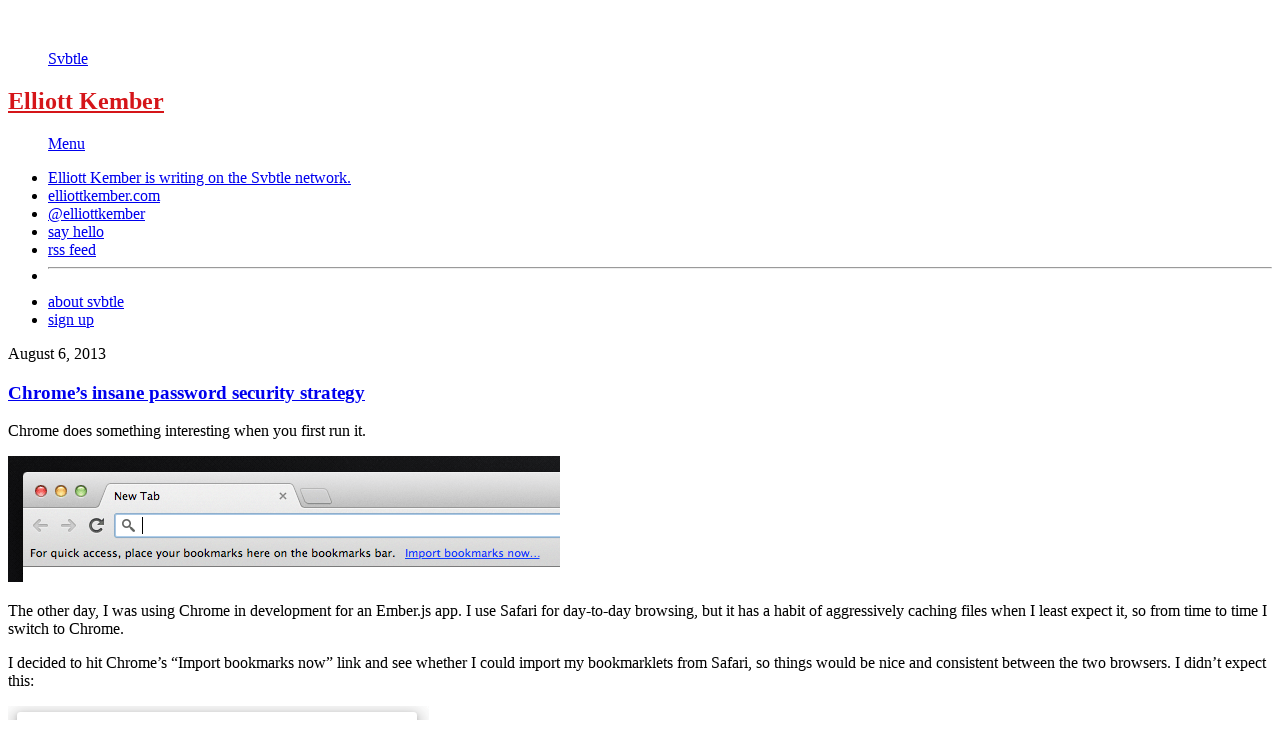

--- FILE ---
content_type: text/html; charset=utf-8
request_url: http://blog.elliottkember.com/chromes-insane-password-security-strategy
body_size: 5589
content:
<!doctype html>
<html lang="en">
<head>
  <meta charset="utf-8">
  <title>Chrome’s insane password security strategy</title>
  <script>(function(d) {var config = {kitId: 'efk3hls',scriptTimeout: 1000,async: true},h=d.documentElement,t=setTimeout(function(){h.className=h.className.replace(/\bwf-loading\b/g,"")+" wf-inactive";},config.scriptTimeout),tk=d.createElement("script"),f=false,s=d.getElementsByTagName("script")[0],a;h.className+=" wf-loading";tk.src='https://use.typekit.net/'+config.kitId+'.js';tk.async=true;tk.onload=tk.onreadystatechange=function(){a=this.readyState;if(f||a&&a!="complete"&&a!="loaded")return;f=true;clearTimeout(t);try{Typekit.load(config)}catch(e){}};s.parentNode.insertBefore(tk,s)})(document);</script>
  <meta name="viewport" content="width=device-width, initial-scale=1">
  <link rel="shortcut icon" href="https://lightning.svbtle.com/cargo/favicon-3686f5990e669ad2a1684f0ac250c4d9ddc03e2ef6f3c980f17b7aae786833ef.ico">
  <link rel="icon" sizes="196x196" href="https://lightning.svbtle.com/cargo/apple-touch-icon-8ed2bd858a30400ead0535543ffb8ad2ab3e036a2f0adb797dc641458d00a41a.png">
  <link rel="mask-icon" href="https://lightning.svbtle.com/cargo/default-b7e7b5361ab4c50a9ceb6dc296e0f157e2ec9c2f2c6f30832d991dc361d69512.svg" color="black">
  <meta name="generator" content="Svbtle.com" />
  <meta name="description" content="Chrome does something interesting when you first run it. The other day, I was using Chrome in development for an Ember.js app. I use Safari for day-to-day browsing, but it has a habit of aggressively caching files when I least expect it, so from... | Elliott Kember | Drone developer, software pilot."/>
  <link rel="canonical" href="http://blog.elliottkember.com/chromes-insane-password-security-strategy" />
  <meta property="og:url" content="http://blog.elliottkember.com/chromes-insane-password-security-strategy" />
  <meta property="twitter:site" content="@svbtle" />
  <meta property="twitter:title" content="Chrome’s insane password security strategy" />
  <meta property="twitter:description" content="Chrome does something interesting when you first run it. The other day, I was using Chrome in development for an Ember.js app. I use Safari for day-to-day browsing, but it has a habit of aggressively caching files when I least expect it, so from..." />
  <meta property="twitter:creator" content="@elliottkember" />
  <meta name="twitter:card" content="summary_large_image" />
  <meta name="twitter:image" content="https://svbtleusercontent.com/jKqH7XJARTg1SLkJJYz8hE0xspap.png" />
  <meta property="twitter:domain" content="http://blog.elliottkember.com" />
  <meta property="og:title" content="Chrome's insane password security strategy &bull; Elliott Kember" />
  <meta property="og:type" content="article" />
  <meta property="og:description" content="Chrome does something interesting when you first run it. The other day, I was using Chrome in development for an Ember.js app. I use Safari for day-to-day browsing, but it has a habit of aggressively caching files when I least expect it, so from... | Elliott Kember | Drone developer, software pilot." />
  <meta property="og:image" content="https://svbtleusercontent.com/jKqH7XJARTg1SLkJJYz8hE0xspap.png" />
  <meta property="og:site_name" content="Elliott Kember on Svbtle" />
  <meta property="fb:app_id" content="346346195413177" />
  <link rel="alternate" type="application/rss+xml" href="http://blog.elliottkember.com/feed" />
  <link rel="stylesheet" href="https://lightning.svbtle.com/cargo/legacy/build.blog-120c367e4cc2cdf2d031c71f795ecea0ef4033f8b24d12d8e147c86e08e2ed2a.css" media="all" data-turbolinks-track="reload" />
  <script src="https://lightning.svbtle.com/cargo/build.blog-b198d2a5100fafb3283da7f26c83fd6304e8643e39535b2c46d930a9690fad48.js" data-turbolinks-track="reload"></script>
  <script async src="https://www.googletagmanager.com/gtag/js?id=G-VGMRYDBB5R"></script>
<script>
  window.dataLayer = window.dataLayer || [];
  function gtag(){dataLayer.push(arguments);}
  gtag('js', new Date());
  gtag('set', 'linker', {
    'accept_incoming': true
  });
  gtag('config', 'G-VGMRYDBB5R');
  gtag('config', 'UA-6594483-2');
</script></head>
<body class="overlord blog">
<style scoped>
figure.avatar a,
figure#user_logo a,
figure#user_foot a,
nav#overlord.user_top figure#logo_top a,
figure.kudo.complete div.filling {
  background-image: url('https://svbtleusercontent.com/r702H83BBNPIA7x4Sw1XxooBpJJg_medium.png')
}

figure.kudo.activated div.filling,
figure.kudo.complete div.filling {
  background-color: #D51519;
}

figure.kudo.activated a,
figure.kudo.complete a {
  border-color: #D51519;
}

blockquote,
a blockquote,
div#readnext:hover span.flank_title,
div#foot_more:hover a,
div#foot_userbar a#bottom_tagline span:hover,
article.linked h1.article_title a:hover,
a.continue_button:hover,
article p a:hover,
ul#lightning_drop,
figure#user_foot,
ul#user_links li a:hover,
ul#foot_links li a:hover,
a.buttonize:hover,
button.buttonize:hover,
a.buttonize.outline:hover,
button.buttonize.outline:hover,
nav.pagination span.next a:hover,
nav.pagination span.prev a:hover,
section#readnext:hover p span,
nav#overlord.user_top figure#logo_top {
  border-color: #D51519;
}
/*figure#user_logo,*/

figure.avatar,
nav#overlord.user_top figure#logo_top a,
ul#user_links li a:hover,
ul#foot_links li a:hover,
a.buttonize:hover,
button.buttonize:hover,
a.buttonize.outline:hover,
button.buttonize.outline:hover,
nav.pagination span.next a:hover,
nav.pagination span.prev a:hover,
figure#user_logo a,
figure#user_foot a  {
	background-color: #D51519;
}

h6.separator_title.read_first,
header#user_top h2 a,
footer#blog_foot h5 a,
article.post h1 a:hover,
div.preview strong,
nav#overlord h2#nav_title.user_top a,
section#readnext:hover h3,
section#readnext:hover p span {
  color: #D51519;
}

@keyframes titlePulse
  {
  0% {
    color: #000000;
  }
  50% {
    color: #D51519;
  }
  100% {
    color: #000000;
  }
}

@-moz-keyframes titlePulse
  {
  0% {
    color: #000000;
  }
  50% {
    color: #D51519;
  }
  100% {
    color: #000000;
  }
}

@-webkit-keyframes titlePulse
  {
  0% {
    color: #000000;
  }
  50% {
    color: #D51519;
  }
  100% {
    color: #000000;
  }
}


</style>

<figure id="loading">&nbsp;</figure>
<nav id="overlord" class="user_top">
  <div id="lockup" class="">
    <figure id="logo_top" class=" user_top">
      <a href="/">Svbtle</a>
    </figure>
    <h2 id="nav_title" class="user_top"><a href="http://blog.elliottkember.com">Elliott Kember</a></h2>
  </div>
  <figure id="hamburger">
    <a href="#menu" id="hamburger_button">Menu</a>
  </figure>
  <ul id="dropdown" class="onblog">
    <li class="dropdown_message">
     <a href="https://svbtle.com">Elliott Kember is writing on the <span class="logoize">Svbtle</span> network.</a>
    </li>
    <li><a href="https://elliottkember.com"  target="_blank">elliottkember.com</a></li>
    <li><a href="https://x.com/elliottkember" class="xdotcom" target="_blank">@elliottkember</a></li>
    <li><a href="mailto:elliott.kember@gmail.com?subject=hi%20from%20svbtle">say&nbsp;hello</a></li>
    <li><a href="/feed">rss feed</a></li>
    <li style="margin: 0; padding: 0;"><hr class="overlord_nav" /></li>
    <li><a href="https://svbtle.com/about">about svbtle</a></li>
    <li><a href="https://svbtle.com/signup">sign up</a></li>
  </ul>
</nav>
<div id="whiteout"></div>

<section id="container" class="blog user_post">
  <article id="hGvPZF3vp6Jf8goZU32W3t" class="post  historical">
	<time datetime="2013-08-06" class="article_time">August  6, 2013</time>
  <h1 class="article_title">
    <a href="http://blog.elliottkember.com/chromes-insane-password-security-strategy">Chrome’s insane password security strategy</a>
  </h1>
	<p>Chrome does something interesting when you first run it. </p>

<p><a href="https://svbtleusercontent.com/jKqH7XJARTg1SLkJJYz8hE0xspap.png"><img src="https://svbtleusercontent.com/jKqH7XJARTg1SLkJJYz8hE0xspap_small.png" alt="Image 2013-07-31 at 12.28.00 PM.png"></a></p>

<p>The other day, I was using Chrome in development for an Ember.js app. I use Safari for day-to-day browsing, but it has a habit of aggressively caching files  when I least expect it, so from time to time I switch to Chrome.</p>

<p>I decided to hit Chrome’s “Import bookmarks now” link and see whether I could import my bookmarklets from Safari, so things would be nice and consistent between the two browsers. I didn’t expect this:</p>

<p><a href="https://svbtleusercontent.com/pqXsYFhakm7pJR4kSdVpqh0xspap.png"><img src="https://svbtleusercontent.com/pqXsYFhakm7pJR4kSdVpqh0xspap_small.png" alt="Chrome asking me to import my content from Safari"></a></p>

<p>This struck me as particularly odd. Why is “Saved passwords” greyed out, and mandatory? Why have a check-box? This is <u>the illusion of choice</u>. I think it’s deeply misleading, and this is why:</p>

<p>This is a page in Chrome’s settings panel:</p>

<p><a href="https://svbtleusercontent.com/oozn2mUhTKJTBHzo7j64yG0xspap.png"><img src="https://svbtleusercontent.com/oozn2mUhTKJTBHzo7j64yG0xspap_small.png" alt="Passwords in Chrome"></a></p>

<p>See that “show” button? It does what you think it does. </p>

<p><a href="https://svbtleusercontent.com/7JLgveAD2hLD1ByYdQ1tsG0xspap.png"><img src="https://svbtleusercontent.com/7JLgveAD2hLD1ByYdQ1tsG0xspap_small.png" alt="Passwords in Chrome, in plain-text"></a></p>

<p><strong>There’s no master password, no security, not even a prompt that “these passwords are visible”.</strong> Visit [chrome://settings/passwords](chrome://settings/passwords) in Chrome if you don’t believe me.</p>

<p>There are two sides to this. The developer’s side, and the user’s side. Both roles have vastly different opinions as to how the computer works. Any time I try to draw attention to this, I get the usual responses from technical people:</p>

<ul>
<li><p>Just use 1Pass</p></li>
<li><p>The computer is already insecure as soon as you have physical access</p></li>
<li><p>That’s just how password management works</p></li>
</ul>

<p>While all of these points are valid, this doesn’t address the real problem: Google isn’t clear about its password security. </p>

<p>In a world where Google promotes its browser on YouTube, in cinema pre-rolls, and on billboards, the clear audience is not developers. It’s the mass market - the users. The overwhelming majority. They don’t know it works like this. They don’t expect it to be this easy to see their passwords. Every day, millions of normal, every-day users are saving their passwords in Chrome. This is not okay.</p>

<p><a href="https://svbtleusercontent.com/ggwmRuR1a8Xxjv49nFsP6M0xspap.png"><img src="https://svbtleusercontent.com/ggwmRuR1a8Xxjv49nFsP6M0xspap_small.png" alt="A Google Chrome prompt showing the words 'confidential information', and 'in your keychain"></a></p>

<p>This dialog is even more misleading. By using words like “confidential information” and “stored in your keychain”, OSX describes the state of your saved password’s current security. It’s the very security Chrome is about to bypass, by displaying your passwords, in plain-text, outside your keychain, without requiring a password. When you visit a website, Chrome prompts for every password it can find for that domain.</p>

<p>Today, go up to somebody non-technical. Ask to borrow their computer. Visit [chrome://settings/passwords](chrome://settings/passwords) and click “show” on a few of the rows. See what they have to say.</p>

<p>I bet you it won’t be “That’s how password management works”.</p>

<p><strong>Updates</strong>: </p>

<p><a href="https://twitter.com/justinschuh">Justin Schuh</a> who is head of Chrome security and called me “a novice”, says I’m wrong, and that <a href="https://news.ycombinator.com/item?id=6166886">this is not going to change</a>.</p>

<p><a href="https://twitter.com/timberners_lee/status/364839351651274752">Sir Tim Berners-Lee</a> is with me. Is there a higher authority?</p>

<p><a href="https://support.google.com/chrome/answer/95606?hl=en-GB">This</a> is Google’s page on “saving passwords”. Nothing about this feature. Why?</p>

<p>Covered in the press by: </p>

<ul>
<li><p><a href="http://www.theguardian.com/technology/2013/aug/13/chrome-google?INTCMP=SRCH">The Guardian</a> … <a href="http://www.theguardian.com/technology/2013/aug/07/google-chrome-password-security-flaw?INTCMP=SRCH">twice</a>.</p></li>
<li><p><a href="http://atp.fm/episodes/25-thrustmaster-joystick">The Independent</a></p></li>
<li><p><a href="http://www.telegraph.co.uk/technology/internet-security/10228714/Google-Chrome-flaw-exposes-user-passwords.html">The Telegraph</a></p></li>
<li><p>Reposted on <a href="http://mashable.com/2013/08/07/chrome-password-security/">Mashable</a> and <a href="http://gizmodo.com/google-chrome-s-insanely-open-password-security-strateg-1052344786#replies">Gizmodo</a></p></li>
<li><p><a href="http://atp.fm/episodes/25-thrustmaster-joystick">Accidental Tech Podcast</a> nailed it</p></li>
<li><p><a href="http://www.wired.com/threatlevel/2013/08/chrome-password-manager/">Wired</a> didn’t read the article properly</p></li>
<li><p>Thomas Fuchs drew an <a href="https://twitter.com/thomasfuchs/status/365293355430731776">excellent diagram</a></p></li>
</ul>

<p><em>Update</em></p>

<p><img src="http://up.elliottkember.com/image/3L453G0J1l0v/Image%202014-04-10%20at%2012.05.39%20pm.png" alt="YES"></p>

  <figure class="postend kudo able clearfix" id="kudo_hGvPZF3vp6Jf8goZU32W3t">
    <a href="#kudo">
      <div class="filling">&nbsp;</div>
    </a>
    <div class="num">13,742</div>
    <div class="txt">Kudos</div>
  </figure>
  <figure class="side kudo able clearfix" id="kudo_side_hGvPZF3vp6Jf8goZU32W3t">
    <a href="#kudo">
      <div class="filling">&nbsp;</div>
    </a>
    <div class="num">13,742</div>
    <div class="txt">Kudos</div>
  </figure>
</article>

</section>
<section id="readnext">
  <a href="http://blog.elliottkember.com/journeyman">
    <h4 class="readnext_header">Now read this</h4>
    <h3 class="readnext_title">The Journeyman</h3>
    <p class="readnext_content">I was drifting through Wikipedia the other day and I came upon a fascinating article about journeymen. In medieval times, the process for becoming a master craftsman was well-established, and the process for becoming a guild-certified... <span class="continue_btn">Continue&nbsp;&rarr;</span></p>
  </a>
</section>
<footer id="blog_foot" class="cf">
  <ul id="foot_links">
    <li><a href="https://x.com/elliottkember">@elliottkember</a></li>
    <li><a href="mailto:elliott.kember@gmail.com?subject=Svbtle">say hello</a></li>
    <li><a href="https://elliottkember.com" >elliottkember.com</a></li>
  </ul>
  <figure id="user_foot"><a href="/">Svbtle</a></figure>
  <h5><a href="http://blog.elliottkember.com">Elliott Kember</a></h5>
</footer>
<footer id="foot">
  <figure id="logo_foot"><a href="https://svbtle.com">Svbtle</a></figure>
  <a href="https://svbtle.com/terms" style="color: #ccc; margin-left: 25px;">Terms</a> <span style="color: #ccc;">•</span> <a href="https://svbtle.com/privacy" style="color: #ccc;">Privacy</a>
  <span style="color: #ccc;">•</span> <a href="https://svbtle.com/promise" style="color: #ccc; margin-right: 15px;">Promise</a>
  <br/><br/>
</footer>

<div id="lights">&nbsp;</div>
<div id="app-data" data-name="svbtle" data-version="8.5-legible" data-magicNum="2572031820.15"></div><div id="px-data" data-ax="posts" data-sx="show"></div><div id="user-data" data-here="false" data-state="logged-out"></div><div id="blog-data" data-title="Elliott Kember" data-blogname="elliottkember" data-extid="x6Widk4PLkaZnbDBqP3aB" data-color="D51519" data-color-rgb="213,21,25" data-color-rgba="(213,21,25,0.5)" data-blog-tracker="UA-6594483-2"></div></body>
</html>
